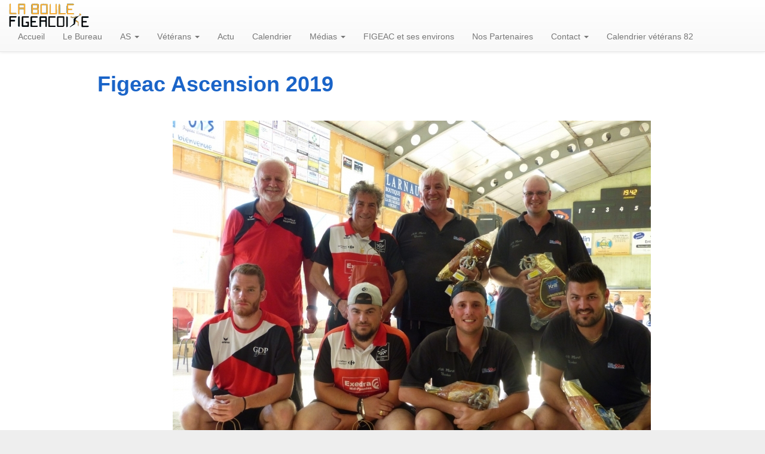

--- FILE ---
content_type: text/html; charset=UTF-8
request_url: http://boule-figeacoise.net/medias/figeac-ascension-2019/
body_size: 9873
content:
<!DOCTYPE html>
<html lang="fr">
    <head>
        <meta charset="UTF-8">
<meta http-equiv="X-UA-Compatible" content="IE=edge">
<meta name="viewport" content="width=device-width, initial-scale=1">

<title>La Boule Figeacoise &raquo; Figeac Ascension 2019</title>

<link rel="alternate" type="application/rss+xml" title="RSS 2.0" href="https://boule-figeacoise.net/feed/" />
<link rel="alternate" type="text/xml" title="RSS .92" href="https://boule-figeacoise.net/feed/rss/" />
<link rel="alternate" type="application/atom+xml" title="Atom 0.3" href="https://boule-figeacoise.net/feed/atom/" />
<link rel="profile" href="http://gmpg.org/xfn/11" />
<link rel="pingback" href="http://boule-figeacoise.net/xmlrpc.php" />

<meta name='robots' content='max-image-preview:large' />
<script type="text/javascript">
/* <![CDATA[ */
window._wpemojiSettings = {"baseUrl":"https:\/\/s.w.org\/images\/core\/emoji\/14.0.0\/72x72\/","ext":".png","svgUrl":"https:\/\/s.w.org\/images\/core\/emoji\/14.0.0\/svg\/","svgExt":".svg","source":{"concatemoji":"http:\/\/boule-figeacoise.net\/wp-includes\/js\/wp-emoji-release.min.js?ver=6.4.7"}};
/*! This file is auto-generated */
!function(i,n){var o,s,e;function c(e){try{var t={supportTests:e,timestamp:(new Date).valueOf()};sessionStorage.setItem(o,JSON.stringify(t))}catch(e){}}function p(e,t,n){e.clearRect(0,0,e.canvas.width,e.canvas.height),e.fillText(t,0,0);var t=new Uint32Array(e.getImageData(0,0,e.canvas.width,e.canvas.height).data),r=(e.clearRect(0,0,e.canvas.width,e.canvas.height),e.fillText(n,0,0),new Uint32Array(e.getImageData(0,0,e.canvas.width,e.canvas.height).data));return t.every(function(e,t){return e===r[t]})}function u(e,t,n){switch(t){case"flag":return n(e,"\ud83c\udff3\ufe0f\u200d\u26a7\ufe0f","\ud83c\udff3\ufe0f\u200b\u26a7\ufe0f")?!1:!n(e,"\ud83c\uddfa\ud83c\uddf3","\ud83c\uddfa\u200b\ud83c\uddf3")&&!n(e,"\ud83c\udff4\udb40\udc67\udb40\udc62\udb40\udc65\udb40\udc6e\udb40\udc67\udb40\udc7f","\ud83c\udff4\u200b\udb40\udc67\u200b\udb40\udc62\u200b\udb40\udc65\u200b\udb40\udc6e\u200b\udb40\udc67\u200b\udb40\udc7f");case"emoji":return!n(e,"\ud83e\udef1\ud83c\udffb\u200d\ud83e\udef2\ud83c\udfff","\ud83e\udef1\ud83c\udffb\u200b\ud83e\udef2\ud83c\udfff")}return!1}function f(e,t,n){var r="undefined"!=typeof WorkerGlobalScope&&self instanceof WorkerGlobalScope?new OffscreenCanvas(300,150):i.createElement("canvas"),a=r.getContext("2d",{willReadFrequently:!0}),o=(a.textBaseline="top",a.font="600 32px Arial",{});return e.forEach(function(e){o[e]=t(a,e,n)}),o}function t(e){var t=i.createElement("script");t.src=e,t.defer=!0,i.head.appendChild(t)}"undefined"!=typeof Promise&&(o="wpEmojiSettingsSupports",s=["flag","emoji"],n.supports={everything:!0,everythingExceptFlag:!0},e=new Promise(function(e){i.addEventListener("DOMContentLoaded",e,{once:!0})}),new Promise(function(t){var n=function(){try{var e=JSON.parse(sessionStorage.getItem(o));if("object"==typeof e&&"number"==typeof e.timestamp&&(new Date).valueOf()<e.timestamp+604800&&"object"==typeof e.supportTests)return e.supportTests}catch(e){}return null}();if(!n){if("undefined"!=typeof Worker&&"undefined"!=typeof OffscreenCanvas&&"undefined"!=typeof URL&&URL.createObjectURL&&"undefined"!=typeof Blob)try{var e="postMessage("+f.toString()+"("+[JSON.stringify(s),u.toString(),p.toString()].join(",")+"));",r=new Blob([e],{type:"text/javascript"}),a=new Worker(URL.createObjectURL(r),{name:"wpTestEmojiSupports"});return void(a.onmessage=function(e){c(n=e.data),a.terminate(),t(n)})}catch(e){}c(n=f(s,u,p))}t(n)}).then(function(e){for(var t in e)n.supports[t]=e[t],n.supports.everything=n.supports.everything&&n.supports[t],"flag"!==t&&(n.supports.everythingExceptFlag=n.supports.everythingExceptFlag&&n.supports[t]);n.supports.everythingExceptFlag=n.supports.everythingExceptFlag&&!n.supports.flag,n.DOMReady=!1,n.readyCallback=function(){n.DOMReady=!0}}).then(function(){return e}).then(function(){var e;n.supports.everything||(n.readyCallback(),(e=n.source||{}).concatemoji?t(e.concatemoji):e.wpemoji&&e.twemoji&&(t(e.twemoji),t(e.wpemoji)))}))}((window,document),window._wpemojiSettings);
/* ]]> */
</script>
<style id='wp-emoji-styles-inline-css' type='text/css'>

	img.wp-smiley, img.emoji {
		display: inline !important;
		border: none !important;
		box-shadow: none !important;
		height: 1em !important;
		width: 1em !important;
		margin: 0 0.07em !important;
		vertical-align: -0.1em !important;
		background: none !important;
		padding: 0 !important;
	}
</style>
<link rel='stylesheet' id='wp-block-library-css' href='http://boule-figeacoise.net/wp-includes/css/dist/block-library/style.min.css?ver=6.4.7' type='text/css' media='all' />
<style id='classic-theme-styles-inline-css' type='text/css'>
/*! This file is auto-generated */
.wp-block-button__link{color:#fff;background-color:#32373c;border-radius:9999px;box-shadow:none;text-decoration:none;padding:calc(.667em + 2px) calc(1.333em + 2px);font-size:1.125em}.wp-block-file__button{background:#32373c;color:#fff;text-decoration:none}
</style>
<style id='global-styles-inline-css' type='text/css'>
body{--wp--preset--color--black: #000000;--wp--preset--color--cyan-bluish-gray: #abb8c3;--wp--preset--color--white: #ffffff;--wp--preset--color--pale-pink: #f78da7;--wp--preset--color--vivid-red: #cf2e2e;--wp--preset--color--luminous-vivid-orange: #ff6900;--wp--preset--color--luminous-vivid-amber: #fcb900;--wp--preset--color--light-green-cyan: #7bdcb5;--wp--preset--color--vivid-green-cyan: #00d084;--wp--preset--color--pale-cyan-blue: #8ed1fc;--wp--preset--color--vivid-cyan-blue: #0693e3;--wp--preset--color--vivid-purple: #9b51e0;--wp--preset--gradient--vivid-cyan-blue-to-vivid-purple: linear-gradient(135deg,rgba(6,147,227,1) 0%,rgb(155,81,224) 100%);--wp--preset--gradient--light-green-cyan-to-vivid-green-cyan: linear-gradient(135deg,rgb(122,220,180) 0%,rgb(0,208,130) 100%);--wp--preset--gradient--luminous-vivid-amber-to-luminous-vivid-orange: linear-gradient(135deg,rgba(252,185,0,1) 0%,rgba(255,105,0,1) 100%);--wp--preset--gradient--luminous-vivid-orange-to-vivid-red: linear-gradient(135deg,rgba(255,105,0,1) 0%,rgb(207,46,46) 100%);--wp--preset--gradient--very-light-gray-to-cyan-bluish-gray: linear-gradient(135deg,rgb(238,238,238) 0%,rgb(169,184,195) 100%);--wp--preset--gradient--cool-to-warm-spectrum: linear-gradient(135deg,rgb(74,234,220) 0%,rgb(151,120,209) 20%,rgb(207,42,186) 40%,rgb(238,44,130) 60%,rgb(251,105,98) 80%,rgb(254,248,76) 100%);--wp--preset--gradient--blush-light-purple: linear-gradient(135deg,rgb(255,206,236) 0%,rgb(152,150,240) 100%);--wp--preset--gradient--blush-bordeaux: linear-gradient(135deg,rgb(254,205,165) 0%,rgb(254,45,45) 50%,rgb(107,0,62) 100%);--wp--preset--gradient--luminous-dusk: linear-gradient(135deg,rgb(255,203,112) 0%,rgb(199,81,192) 50%,rgb(65,88,208) 100%);--wp--preset--gradient--pale-ocean: linear-gradient(135deg,rgb(255,245,203) 0%,rgb(182,227,212) 50%,rgb(51,167,181) 100%);--wp--preset--gradient--electric-grass: linear-gradient(135deg,rgb(202,248,128) 0%,rgb(113,206,126) 100%);--wp--preset--gradient--midnight: linear-gradient(135deg,rgb(2,3,129) 0%,rgb(40,116,252) 100%);--wp--preset--font-size--small: 13px;--wp--preset--font-size--medium: 20px;--wp--preset--font-size--large: 36px;--wp--preset--font-size--x-large: 42px;--wp--preset--spacing--20: 0.44rem;--wp--preset--spacing--30: 0.67rem;--wp--preset--spacing--40: 1rem;--wp--preset--spacing--50: 1.5rem;--wp--preset--spacing--60: 2.25rem;--wp--preset--spacing--70: 3.38rem;--wp--preset--spacing--80: 5.06rem;--wp--preset--shadow--natural: 6px 6px 9px rgba(0, 0, 0, 0.2);--wp--preset--shadow--deep: 12px 12px 50px rgba(0, 0, 0, 0.4);--wp--preset--shadow--sharp: 6px 6px 0px rgba(0, 0, 0, 0.2);--wp--preset--shadow--outlined: 6px 6px 0px -3px rgba(255, 255, 255, 1), 6px 6px rgba(0, 0, 0, 1);--wp--preset--shadow--crisp: 6px 6px 0px rgba(0, 0, 0, 1);}:where(.is-layout-flex){gap: 0.5em;}:where(.is-layout-grid){gap: 0.5em;}body .is-layout-flow > .alignleft{float: left;margin-inline-start: 0;margin-inline-end: 2em;}body .is-layout-flow > .alignright{float: right;margin-inline-start: 2em;margin-inline-end: 0;}body .is-layout-flow > .aligncenter{margin-left: auto !important;margin-right: auto !important;}body .is-layout-constrained > .alignleft{float: left;margin-inline-start: 0;margin-inline-end: 2em;}body .is-layout-constrained > .alignright{float: right;margin-inline-start: 2em;margin-inline-end: 0;}body .is-layout-constrained > .aligncenter{margin-left: auto !important;margin-right: auto !important;}body .is-layout-constrained > :where(:not(.alignleft):not(.alignright):not(.alignfull)){max-width: var(--wp--style--global--content-size);margin-left: auto !important;margin-right: auto !important;}body .is-layout-constrained > .alignwide{max-width: var(--wp--style--global--wide-size);}body .is-layout-flex{display: flex;}body .is-layout-flex{flex-wrap: wrap;align-items: center;}body .is-layout-flex > *{margin: 0;}body .is-layout-grid{display: grid;}body .is-layout-grid > *{margin: 0;}:where(.wp-block-columns.is-layout-flex){gap: 2em;}:where(.wp-block-columns.is-layout-grid){gap: 2em;}:where(.wp-block-post-template.is-layout-flex){gap: 1.25em;}:where(.wp-block-post-template.is-layout-grid){gap: 1.25em;}.has-black-color{color: var(--wp--preset--color--black) !important;}.has-cyan-bluish-gray-color{color: var(--wp--preset--color--cyan-bluish-gray) !important;}.has-white-color{color: var(--wp--preset--color--white) !important;}.has-pale-pink-color{color: var(--wp--preset--color--pale-pink) !important;}.has-vivid-red-color{color: var(--wp--preset--color--vivid-red) !important;}.has-luminous-vivid-orange-color{color: var(--wp--preset--color--luminous-vivid-orange) !important;}.has-luminous-vivid-amber-color{color: var(--wp--preset--color--luminous-vivid-amber) !important;}.has-light-green-cyan-color{color: var(--wp--preset--color--light-green-cyan) !important;}.has-vivid-green-cyan-color{color: var(--wp--preset--color--vivid-green-cyan) !important;}.has-pale-cyan-blue-color{color: var(--wp--preset--color--pale-cyan-blue) !important;}.has-vivid-cyan-blue-color{color: var(--wp--preset--color--vivid-cyan-blue) !important;}.has-vivid-purple-color{color: var(--wp--preset--color--vivid-purple) !important;}.has-black-background-color{background-color: var(--wp--preset--color--black) !important;}.has-cyan-bluish-gray-background-color{background-color: var(--wp--preset--color--cyan-bluish-gray) !important;}.has-white-background-color{background-color: var(--wp--preset--color--white) !important;}.has-pale-pink-background-color{background-color: var(--wp--preset--color--pale-pink) !important;}.has-vivid-red-background-color{background-color: var(--wp--preset--color--vivid-red) !important;}.has-luminous-vivid-orange-background-color{background-color: var(--wp--preset--color--luminous-vivid-orange) !important;}.has-luminous-vivid-amber-background-color{background-color: var(--wp--preset--color--luminous-vivid-amber) !important;}.has-light-green-cyan-background-color{background-color: var(--wp--preset--color--light-green-cyan) !important;}.has-vivid-green-cyan-background-color{background-color: var(--wp--preset--color--vivid-green-cyan) !important;}.has-pale-cyan-blue-background-color{background-color: var(--wp--preset--color--pale-cyan-blue) !important;}.has-vivid-cyan-blue-background-color{background-color: var(--wp--preset--color--vivid-cyan-blue) !important;}.has-vivid-purple-background-color{background-color: var(--wp--preset--color--vivid-purple) !important;}.has-black-border-color{border-color: var(--wp--preset--color--black) !important;}.has-cyan-bluish-gray-border-color{border-color: var(--wp--preset--color--cyan-bluish-gray) !important;}.has-white-border-color{border-color: var(--wp--preset--color--white) !important;}.has-pale-pink-border-color{border-color: var(--wp--preset--color--pale-pink) !important;}.has-vivid-red-border-color{border-color: var(--wp--preset--color--vivid-red) !important;}.has-luminous-vivid-orange-border-color{border-color: var(--wp--preset--color--luminous-vivid-orange) !important;}.has-luminous-vivid-amber-border-color{border-color: var(--wp--preset--color--luminous-vivid-amber) !important;}.has-light-green-cyan-border-color{border-color: var(--wp--preset--color--light-green-cyan) !important;}.has-vivid-green-cyan-border-color{border-color: var(--wp--preset--color--vivid-green-cyan) !important;}.has-pale-cyan-blue-border-color{border-color: var(--wp--preset--color--pale-cyan-blue) !important;}.has-vivid-cyan-blue-border-color{border-color: var(--wp--preset--color--vivid-cyan-blue) !important;}.has-vivid-purple-border-color{border-color: var(--wp--preset--color--vivid-purple) !important;}.has-vivid-cyan-blue-to-vivid-purple-gradient-background{background: var(--wp--preset--gradient--vivid-cyan-blue-to-vivid-purple) !important;}.has-light-green-cyan-to-vivid-green-cyan-gradient-background{background: var(--wp--preset--gradient--light-green-cyan-to-vivid-green-cyan) !important;}.has-luminous-vivid-amber-to-luminous-vivid-orange-gradient-background{background: var(--wp--preset--gradient--luminous-vivid-amber-to-luminous-vivid-orange) !important;}.has-luminous-vivid-orange-to-vivid-red-gradient-background{background: var(--wp--preset--gradient--luminous-vivid-orange-to-vivid-red) !important;}.has-very-light-gray-to-cyan-bluish-gray-gradient-background{background: var(--wp--preset--gradient--very-light-gray-to-cyan-bluish-gray) !important;}.has-cool-to-warm-spectrum-gradient-background{background: var(--wp--preset--gradient--cool-to-warm-spectrum) !important;}.has-blush-light-purple-gradient-background{background: var(--wp--preset--gradient--blush-light-purple) !important;}.has-blush-bordeaux-gradient-background{background: var(--wp--preset--gradient--blush-bordeaux) !important;}.has-luminous-dusk-gradient-background{background: var(--wp--preset--gradient--luminous-dusk) !important;}.has-pale-ocean-gradient-background{background: var(--wp--preset--gradient--pale-ocean) !important;}.has-electric-grass-gradient-background{background: var(--wp--preset--gradient--electric-grass) !important;}.has-midnight-gradient-background{background: var(--wp--preset--gradient--midnight) !important;}.has-small-font-size{font-size: var(--wp--preset--font-size--small) !important;}.has-medium-font-size{font-size: var(--wp--preset--font-size--medium) !important;}.has-large-font-size{font-size: var(--wp--preset--font-size--large) !important;}.has-x-large-font-size{font-size: var(--wp--preset--font-size--x-large) !important;}
.wp-block-navigation a:where(:not(.wp-element-button)){color: inherit;}
:where(.wp-block-post-template.is-layout-flex){gap: 1.25em;}:where(.wp-block-post-template.is-layout-grid){gap: 1.25em;}
:where(.wp-block-columns.is-layout-flex){gap: 2em;}:where(.wp-block-columns.is-layout-grid){gap: 2em;}
.wp-block-pullquote{font-size: 1.5em;line-height: 1.6;}
</style>
<link rel='stylesheet' id='jquery.fancybox-css' href='https://boule-figeacoise.net/wp-content/plugins/fancy-box/jquery.fancybox.css?ver=1.2.6' type='text/css' media='all' />
<link rel='stylesheet' id='ngg_trigger_buttons-css' href='https://boule-figeacoise.net/wp-content/plugins/nextgen-gallery/static/GalleryDisplay/trigger_buttons.css?ver=4.0.3' type='text/css' media='all' />
<link rel='stylesheet' id='fontawesome_v4_shim_style-css' href='https://boule-figeacoise.net/wp-content/plugins/nextgen-gallery/static/FontAwesome/css/v4-shims.min.css?ver=6.4.7' type='text/css' media='all' />
<link rel='stylesheet' id='fontawesome-css' href='https://boule-figeacoise.net/wp-content/plugins/nextgen-gallery/static/FontAwesome/css/all.min.css?ver=6.4.7' type='text/css' media='all' />
<link rel='stylesheet' id='nextgen_pagination_style-css' href='https://boule-figeacoise.net/wp-content/plugins/nextgen-gallery/static/GalleryDisplay/pagination_style.css?ver=4.0.3' type='text/css' media='all' />
<link rel='stylesheet' id='nextgen_basic_thumbnails_style-css' href='https://boule-figeacoise.net/wp-content/plugins/nextgen-gallery/static/Thumbnails/nextgen_basic_thumbnails.css?ver=4.0.3' type='text/css' media='all' />
<link rel='stylesheet' id='bootstrap-min-css' href='http://boule-figeacoise.net/wp-content/themes/bf2/css/bootstrap.min.css?ver=6.4.7' type='text/css' media='all' />
<link rel='stylesheet' id='bootstrap-theme-min-css' href='http://boule-figeacoise.net/wp-content/themes/bf2/css/bootstrap-theme.min.css?ver=6.4.7' type='text/css' media='all' />
<link rel='stylesheet' id='jquery-ui-min-css' href='http://boule-figeacoise.net/wp-content/themes/bf2/css/jquery-ui.min.css?ver=6.4.7' type='text/css' media='all' />
<link rel='stylesheet' id='font-awesome-min-css' href='http://boule-figeacoise.net/wp-content/themes/bf2/css/font-awesome.min.css?ver=6.4.7' type='text/css' media='all' />
<link rel='stylesheet' id='msl-main-css' href='http://boule-figeacoise.net/wp-content/plugins/master-slider/public/assets/css/masterslider.main.css?ver=3.11.0' type='text/css' media='all' />
<link rel='stylesheet' id='msl-custom-css' href='http://boule-figeacoise.net/wp-content/uploads/master-slider/custom.css?ver=30.1' type='text/css' media='all' />
<script type="text/javascript" src="http://boule-figeacoise.net/wp-includes/js/jquery/jquery.min.js?ver=3.7.1" id="jquery-core-js"></script>
<script type="text/javascript" src="http://boule-figeacoise.net/wp-includes/js/jquery/jquery-migrate.min.js?ver=3.4.1" id="jquery-migrate-js"></script>
<script type="text/javascript" src="https://boule-figeacoise.net/wp-content/plugins/fancy-box/jquery.fancybox.js?ver=1.2.6" id="jquery.fancybox-js"></script>
<script type="text/javascript" src="https://boule-figeacoise.net/wp-content/plugins/fancy-box/jquery.easing.js?ver=1.3" id="jquery.easing-js"></script>
<script type="text/javascript" id="photocrati_ajax-js-extra">
/* <![CDATA[ */
var photocrati_ajax = {"url":"http:\/\/boule-figeacoise.net\/index.php?photocrati_ajax=1","rest_url":"https:\/\/boule-figeacoise.net\/wp-json\/","wp_home_url":"https:\/\/boule-figeacoise.net","wp_site_url":"http:\/\/boule-figeacoise.net","wp_root_url":"https:\/\/boule-figeacoise.net","wp_plugins_url":"http:\/\/boule-figeacoise.net\/wp-content\/plugins","wp_content_url":"http:\/\/boule-figeacoise.net\/wp-content","wp_includes_url":"http:\/\/boule-figeacoise.net\/wp-includes\/","ngg_param_slug":"nggallery","rest_nonce":"fcea11946d"};
/* ]]> */
</script>
<script type="text/javascript" src="https://boule-figeacoise.net/wp-content/plugins/nextgen-gallery/static/Legacy/ajax.min.js?ver=4.0.3" id="photocrati_ajax-js"></script>
<script type="text/javascript" src="https://boule-figeacoise.net/wp-content/plugins/nextgen-gallery/static/FontAwesome/js/v4-shims.min.js?ver=5.3.1" id="fontawesome_v4_shim-js"></script>
<script type="text/javascript" defer crossorigin="anonymous" data-auto-replace-svg="false" data-keep-original-source="false" data-search-pseudo-elements src="https://boule-figeacoise.net/wp-content/plugins/nextgen-gallery/static/FontAwesome/js/all.min.js?ver=5.3.1" id="fontawesome-js"></script>
<script type="text/javascript" src="https://boule-figeacoise.net/wp-content/plugins/nextgen-gallery/static/Thumbnails/nextgen_basic_thumbnails.js?ver=4.0.3" id="nextgen_basic_thumbnails_script-js"></script>
<script type="text/javascript" src="https://boule-figeacoise.net/wp-content/plugins/nextgen-gallery/static/Thumbnails/ajax_pagination.js?ver=4.0.3" id="nextgen-basic-thumbnails-ajax-pagination-js"></script>
<script type="text/javascript" src="http://boule-figeacoise.net/wp-content/themes/bf2/js/jquery-ui.min.js?ver=6.4.7" id="jquery-ui-min-js"></script>
<script type="text/javascript" src="http://boule-figeacoise.net/wp-content/themes/bf2/js/bootstrap.min.js?ver=6.4.7" id="bootstrap-min-js"></script>
<script type="text/javascript" src="http://boule-figeacoise.net/wp-content/themes/bf2/js/myScript.js?ver=6.4.7" id="myscript-js"></script>
<link rel="https://api.w.org/" href="https://boule-figeacoise.net/wp-json/" /><link rel="alternate" type="application/json" href="https://boule-figeacoise.net/wp-json/wp/v2/pages/22660" /><link rel="EditURI" type="application/rsd+xml" title="RSD" href="https://boule-figeacoise.net/xmlrpc.php?rsd" />
<meta name="generator" content="WordPress 6.4.7" />
<link rel="canonical" href="https://boule-figeacoise.net/medias/figeac-ascension-2019/" />
<link rel='shortlink' href='https://boule-figeacoise.net/?p=22660' />
<link rel="alternate" type="application/json+oembed" href="https://boule-figeacoise.net/wp-json/oembed/1.0/embed?url=https%3A%2F%2Fboule-figeacoise.net%2Fmedias%2Ffigeac-ascension-2019%2F" />
<link rel="alternate" type="text/xml+oembed" href="https://boule-figeacoise.net/wp-json/oembed/1.0/embed?url=https%3A%2F%2Fboule-figeacoise.net%2Fmedias%2Ffigeac-ascension-2019%2F&#038;format=xml" />
<script type="text/javascript">
  jQuery(document).ready(function($){
    var select = $('a[href$=".bmp"],a[href$=".gif"],a[href$=".jpg"],a[href$=".jpeg"],a[href$=".png"],a[href$=".BMP"],a[href$=".GIF"],a[href$=".JPG"],a[href$=".JPEG"],a[href$=".PNG"]');
    select.attr('rel', 'fancybox');
    select.fancybox();
  });
</script>
<script>var ms_grabbing_curosr = 'http://boule-figeacoise.net/wp-content/plugins/master-slider/public/assets/css/common/grabbing.cur', ms_grab_curosr = 'http://boule-figeacoise.net/wp-content/plugins/master-slider/public/assets/css/common/grab.cur';</script>
<meta name="generator" content="MasterSlider 3.11.0 - Responsive Touch Image Slider | avt.li/msf" />
<link rel='stylesheet' id='mystyle-css'  href='http://boule-figeacoise.net/wp-content/themes/bf2/css/myStyle.css' type='text/css' media='all' />
<!--[if lt IE 9]>
  <script src="js/hack-ie.min.js"></script>
<![endif]-->
    </head>
    <body>
        <nav class="navbar navbar-default navbar-fixed-top">
    <div class="container-fluid">
        <!-- Brand and toggle get grouped for better mobile display -->
        <div class="navbar-header">
            <button type="button" class="navbar-toggle collapsed" data-toggle="collapse" data-target="#primary-navbar" aria-expanded="false">
                <span class="sr-only">Toggle navigation</span>
                <span class="icon-bar"></span>
                <span class="icon-bar"></span>
                <span class="icon-bar"></span>
            </button>
            <a class="navbar-brand" href="https://boule-figeacoise.net">
                <img src="http://boule-figeacoise.net/wp-content/themes/bf2/images2/logo-boule-figeacoise" alt="logo La Boule Figeacoise">
            </a>
        </div>
        <div id="primary-navbar" class="collapse navbar-collapse"><ul id="menu-primary" class="nav navbar-nav"><li id="menu-item-11602" class="menu-item menu-item-type-post_type menu-item-object-page menu-item-home menu-item-11602"><a title="Accueil" href="https://boule-figeacoise.net/">Accueil</a></li>
<li id="menu-item-11420" class="menu-item menu-item-type-post_type menu-item-object-page menu-item-11420"><a title="Le Bureau" href="https://boule-figeacoise.net/le-bureau/">Le Bureau</a></li>
<li id="menu-item-11414" class="menu-item menu-item-type-post_type menu-item-object-page menu-item-has-children menu-item-11414 dropdown"><a title="AS" href="#" data-toggle="dropdown" class="dropdown-toggle" aria-haspopup="true">AS <span class="caret"></span></a>
<ul role="menu" class=" dropdown-menu">
	<li id="menu-item-11484" class="menu-item menu-item-type-post_type menu-item-object-page menu-item-11484"><a title="AS archives" href="https://boule-figeacoise.net/as/">AS archives</a></li>
	<li id="menu-item-11415" class="menu-item menu-item-type-post_type menu-item-object-page menu-item-11415"><a title="AS 1 –  2022 / 2023" href="https://boule-figeacoise.net/as/as1-2022-2023/">AS 1 –  2022 / 2023</a></li>
	<li id="menu-item-23552" class="menu-item menu-item-type-post_type menu-item-object-page menu-item-23552"><a title="AS Loisir 2022 / 2023" href="https://boule-figeacoise.net/as/as-loisir-2022-2023/">AS Loisir 2022 / 2023</a></li>
</ul>
</li>
<li id="menu-item-11427" class="menu-item menu-item-type-post_type menu-item-object-page menu-item-has-children menu-item-11427 dropdown"><a title="Vétérans" href="#" data-toggle="dropdown" class="dropdown-toggle" aria-haspopup="true">Vétérans <span class="caret"></span></a>
<ul role="menu" class=" dropdown-menu">
	<li id="menu-item-24274" class="menu-item menu-item-type-post_type menu-item-object-page menu-item-24274"><a title="Calendrier vétérans 82" href="https://boule-figeacoise.net/calendrier-veterans-82/">Calendrier vétérans 82</a></li>
	<li id="menu-item-14427" class="menu-item menu-item-type-post_type menu-item-object-page menu-item-14427"><a title="Archives Vétérans" href="https://boule-figeacoise.net/veterans-2/archives-veterans/">Archives Vétérans</a></li>
</ul>
</li>
<li id="menu-item-11417" class="menu-item menu-item-type-post_type menu-item-object-page menu-item-11417"><a title="Actu" href="https://boule-figeacoise.net/actu/">Actu</a></li>
<li id="menu-item-11482" class="menu-item menu-item-type-post_type menu-item-object-page menu-item-11482"><a title="Calendrier" href="https://boule-figeacoise.net/calendrier/">Calendrier</a></li>
<li id="menu-item-11421" class="menu-item menu-item-type-post_type menu-item-object-page current-page-ancestor menu-item-has-children menu-item-11421 dropdown"><a title="Médias" href="#" data-toggle="dropdown" class="dropdown-toggle" aria-haspopup="true">Médias <span class="caret"></span></a>
<ul role="menu" class=" dropdown-menu">
	<li id="menu-item-11434" class="menu-item menu-item-type-custom menu-item-object-custom menu-item-11434"><a title="Galeries souvenirs" href="https://boule-figeacoise.net/medias/">Galeries souvenirs</a></li>
	<li id="menu-item-11423" class="menu-item menu-item-type-post_type menu-item-object-page menu-item-11423"><a title="Videos" href="https://boule-figeacoise.net/medias/videos/">Videos</a></li>
</ul>
</li>
<li id="menu-item-11430" class="menu-item menu-item-type-post_type menu-item-object-page menu-item-11430"><a title="FIGEAC et ses environs" href="https://boule-figeacoise.net/patrimoine-du-quercy/">FIGEAC et ses environs</a></li>
<li id="menu-item-11429" class="menu-item menu-item-type-post_type menu-item-object-page menu-item-11429"><a title="Nos Partenaires" href="https://boule-figeacoise.net/nos-partenaires/">Nos Partenaires</a></li>
<li id="menu-item-11433" class="menu-item menu-item-type-post_type menu-item-object-page menu-item-has-children menu-item-11433 dropdown"><a title="Contact" href="#" data-toggle="dropdown" class="dropdown-toggle" aria-haspopup="true">Contact <span class="caret"></span></a>
<ul role="menu" class=" dropdown-menu">
	<li id="menu-item-11483" class="menu-item menu-item-type-post_type menu-item-object-page menu-item-11483"><a title="Contact" href="https://boule-figeacoise.net/contact/">Contact</a></li>
	<li id="menu-item-11432" class="menu-item menu-item-type-post_type menu-item-object-page menu-item-11432"><a title="Liens" href="https://boule-figeacoise.net/liens-boulistes/">Liens</a></li>
</ul>
</li>
<li id="menu-item-24389" class="menu-item menu-item-type-post_type menu-item-object-page menu-item-24389"><a title="Calendrier vétérans 82" href="https://boule-figeacoise.net/calendrier-veterans-82/">Calendrier vétérans 82</a></li>
</ul></div>    </div><!-- /.container-fluid -->
</nav>

        <section id='page' class='oneSection'>
    <div class="container-fluid col-md-offset-1 ">
        <div class="row marginBottom20">
            <div class="col-md-12">
                            </div>
        </div>
        <div class="row">
            <div class="col-md-12">
                <h1>Figeac Ascension 2019</h1><!-- default-view.php -->
<div
	class="ngg-galleryoverview default-view
		"
	id="ngg-gallery-15b4394f2d4a2becc70c9c152c03a4ce-1">

		<!-- Thumbnails -->
				<div id="ngg-image-0" class="ngg-gallery-thumbnail-box
											"
			>
						<div class="ngg-gallery-thumbnail">
			<a href="http://boule-figeacoise.net/figeac-ascension-2019/90-Ans-026-Copier.JPG"
				title=""
				data-src="http://boule-figeacoise.net/figeac-ascension-2019/90-Ans-026-Copier.JPG"
				data-thumbnail="http://boule-figeacoise.net/figeac-ascension-2019/thumbs/thumbs_90-Ans-026-Copier.JPG"
				data-image-id="6044"
				data-title="90-Ans-026-Copier"
				data-description=""
				data-image-slug="90-ans-026-copier-1"
				>
				<img
					title="90-Ans-026-Copier"
					alt="90-Ans-026-Copier"
					src="http://boule-figeacoise.net/figeac-ascension-2019/thumbs/thumbs_90-Ans-026-Copier.JPG"
					width="800"
					height="600"
					style="max-width:100%;"
				/>
			</a>
		</div>
							</div>
			
				<div id="ngg-image-1" class="ngg-gallery-thumbnail-box
											"
			>
						<div class="ngg-gallery-thumbnail">
			<a href="http://boule-figeacoise.net/figeac-ascension-2019/90-Ans-028-Copier.JPG"
				title=""
				data-src="http://boule-figeacoise.net/figeac-ascension-2019/90-Ans-028-Copier.JPG"
				data-thumbnail="http://boule-figeacoise.net/figeac-ascension-2019/thumbs/thumbs_90-Ans-028-Copier.JPG"
				data-image-id="6045"
				data-title="90-Ans-028-Copier"
				data-description=""
				data-image-slug="90-ans-028-copier"
				>
				<img
					title="90-Ans-028-Copier"
					alt="90-Ans-028-Copier"
					src="http://boule-figeacoise.net/figeac-ascension-2019/thumbs/thumbs_90-Ans-028-Copier.JPG"
					width="800"
					height="600"
					style="max-width:100%;"
				/>
			</a>
		</div>
							</div>
			
				<div id="ngg-image-2" class="ngg-gallery-thumbnail-box
											"
			>
						<div class="ngg-gallery-thumbnail">
			<a href="http://boule-figeacoise.net/figeac-ascension-2019/90-Ans-030-Copier.JPG"
				title=""
				data-src="http://boule-figeacoise.net/figeac-ascension-2019/90-Ans-030-Copier.JPG"
				data-thumbnail="http://boule-figeacoise.net/figeac-ascension-2019/thumbs/thumbs_90-Ans-030-Copier.JPG"
				data-image-id="6046"
				data-title="90-Ans-030-Copier"
				data-description=""
				data-image-slug="90-ans-030-copier"
				>
				<img
					title="90-Ans-030-Copier"
					alt="90-Ans-030-Copier"
					src="http://boule-figeacoise.net/figeac-ascension-2019/thumbs/thumbs_90-Ans-030-Copier.JPG"
					width="800"
					height="600"
					style="max-width:100%;"
				/>
			</a>
		</div>
							</div>
			
				<div id="ngg-image-3" class="ngg-gallery-thumbnail-box
											"
			>
						<div class="ngg-gallery-thumbnail">
			<a href="http://boule-figeacoise.net/figeac-ascension-2019/90-Ans-033-Copier.JPG"
				title=""
				data-src="http://boule-figeacoise.net/figeac-ascension-2019/90-Ans-033-Copier.JPG"
				data-thumbnail="http://boule-figeacoise.net/figeac-ascension-2019/thumbs/thumbs_90-Ans-033-Copier.JPG"
				data-image-id="6047"
				data-title="90-Ans-033-Copier"
				data-description=""
				data-image-slug="90-ans-033-copier"
				>
				<img
					title="90-Ans-033-Copier"
					alt="90-Ans-033-Copier"
					src="http://boule-figeacoise.net/figeac-ascension-2019/thumbs/thumbs_90-Ans-033-Copier.JPG"
					width="800"
					height="600"
					style="max-width:100%;"
				/>
			</a>
		</div>
							</div>
			
				<div id="ngg-image-4" class="ngg-gallery-thumbnail-box
											"
			>
						<div class="ngg-gallery-thumbnail">
			<a href="http://boule-figeacoise.net/figeac-ascension-2019/90-Ans-021-Copier.JPG"
				title=""
				data-src="http://boule-figeacoise.net/figeac-ascension-2019/90-Ans-021-Copier.JPG"
				data-thumbnail="http://boule-figeacoise.net/figeac-ascension-2019/thumbs/thumbs_90-Ans-021-Copier.JPG"
				data-image-id="6048"
				data-title="90-Ans-021-Copier"
				data-description=""
				data-image-slug="90-ans-021-copier-1"
				>
				<img
					title="90-Ans-021-Copier"
					alt="90-Ans-021-Copier"
					src="http://boule-figeacoise.net/figeac-ascension-2019/thumbs/thumbs_90-Ans-021-Copier.JPG"
					width="800"
					height="600"
					style="max-width:100%;"
				/>
			</a>
		</div>
							</div>
			
				<div id="ngg-image-5" class="ngg-gallery-thumbnail-box
											"
			>
						<div class="ngg-gallery-thumbnail">
			<a href="http://boule-figeacoise.net/figeac-ascension-2019/90-Ans-022-Copier.JPG"
				title=""
				data-src="http://boule-figeacoise.net/figeac-ascension-2019/90-Ans-022-Copier.JPG"
				data-thumbnail="http://boule-figeacoise.net/figeac-ascension-2019/thumbs/thumbs_90-Ans-022-Copier.JPG"
				data-image-id="6049"
				data-title="90-Ans-022-Copier"
				data-description=""
				data-image-slug="90-ans-022-copier"
				>
				<img
					title="90-Ans-022-Copier"
					alt="90-Ans-022-Copier"
					src="http://boule-figeacoise.net/figeac-ascension-2019/thumbs/thumbs_90-Ans-022-Copier.JPG"
					width="800"
					height="600"
					style="max-width:100%;"
				/>
			</a>
		</div>
							</div>
			
				<div id="ngg-image-6" class="ngg-gallery-thumbnail-box
											"
			>
						<div class="ngg-gallery-thumbnail">
			<a href="http://boule-figeacoise.net/figeac-ascension-2019/90-Ans-023-Copier.JPG"
				title=""
				data-src="http://boule-figeacoise.net/figeac-ascension-2019/90-Ans-023-Copier.JPG"
				data-thumbnail="http://boule-figeacoise.net/figeac-ascension-2019/thumbs/thumbs_90-Ans-023-Copier.JPG"
				data-image-id="6050"
				data-title="90-Ans-023-Copier"
				data-description=""
				data-image-slug="90-ans-023-copier-1"
				>
				<img
					title="90-Ans-023-Copier"
					alt="90-Ans-023-Copier"
					src="http://boule-figeacoise.net/figeac-ascension-2019/thumbs/thumbs_90-Ans-023-Copier.JPG"
					width="800"
					height="600"
					style="max-width:100%;"
				/>
			</a>
		</div>
							</div>
			
				<div id="ngg-image-7" class="ngg-gallery-thumbnail-box
											"
			>
						<div class="ngg-gallery-thumbnail">
			<a href="http://boule-figeacoise.net/figeac-ascension-2019/90-Ans-024-Copier.JPG"
				title=""
				data-src="http://boule-figeacoise.net/figeac-ascension-2019/90-Ans-024-Copier.JPG"
				data-thumbnail="http://boule-figeacoise.net/figeac-ascension-2019/thumbs/thumbs_90-Ans-024-Copier.JPG"
				data-image-id="6051"
				data-title="90-Ans-024-Copier"
				data-description=""
				data-image-slug="90-ans-024-copier-1"
				>
				<img
					title="90-Ans-024-Copier"
					alt="90-Ans-024-Copier"
					src="http://boule-figeacoise.net/figeac-ascension-2019/thumbs/thumbs_90-Ans-024-Copier.JPG"
					width="450"
					height="600"
					style="max-width:100%;"
				/>
			</a>
		</div>
							</div>
			
				<div id="ngg-image-8" class="ngg-gallery-thumbnail-box
											"
			>
						<div class="ngg-gallery-thumbnail">
			<a href="http://boule-figeacoise.net/figeac-ascension-2019/90-Ans-025-Copier.JPG"
				title=""
				data-src="http://boule-figeacoise.net/figeac-ascension-2019/90-Ans-025-Copier.JPG"
				data-thumbnail="http://boule-figeacoise.net/figeac-ascension-2019/thumbs/thumbs_90-Ans-025-Copier.JPG"
				data-image-id="6052"
				data-title="90-Ans-025-Copier"
				data-description=""
				data-image-slug="90-ans-025-copier-1"
				>
				<img
					title="90-Ans-025-Copier"
					alt="90-Ans-025-Copier"
					src="http://boule-figeacoise.net/figeac-ascension-2019/thumbs/thumbs_90-Ans-025-Copier.JPG"
					width="800"
					height="600"
					style="max-width:100%;"
				/>
			</a>
		</div>
							</div>
			
				<div id="ngg-image-9" class="ngg-gallery-thumbnail-box
											"
			>
						<div class="ngg-gallery-thumbnail">
			<a href="http://boule-figeacoise.net/figeac-ascension-2019/90-Ans-005-Copier.JPG"
				title=""
				data-src="http://boule-figeacoise.net/figeac-ascension-2019/90-Ans-005-Copier.JPG"
				data-thumbnail="http://boule-figeacoise.net/figeac-ascension-2019/thumbs/thumbs_90-Ans-005-Copier.JPG"
				data-image-id="6053"
				data-title="90-Ans-005-Copier"
				data-description=""
				data-image-slug="90-ans-005-copier"
				>
				<img
					title="90-Ans-005-Copier"
					alt="90-Ans-005-Copier"
					src="http://boule-figeacoise.net/figeac-ascension-2019/thumbs/thumbs_90-Ans-005-Copier.JPG"
					width="800"
					height="600"
					style="max-width:100%;"
				/>
			</a>
		</div>
							</div>
			
				<div id="ngg-image-10" class="ngg-gallery-thumbnail-box
											"
			>
						<div class="ngg-gallery-thumbnail">
			<a href="http://boule-figeacoise.net/figeac-ascension-2019/90-Ans-009-Copier.JPG"
				title=""
				data-src="http://boule-figeacoise.net/figeac-ascension-2019/90-Ans-009-Copier.JPG"
				data-thumbnail="http://boule-figeacoise.net/figeac-ascension-2019/thumbs/thumbs_90-Ans-009-Copier.JPG"
				data-image-id="6054"
				data-title="90-Ans-009-Copier"
				data-description=""
				data-image-slug="90-ans-009-copier-1"
				>
				<img
					title="90-Ans-009-Copier"
					alt="90-Ans-009-Copier"
					src="http://boule-figeacoise.net/figeac-ascension-2019/thumbs/thumbs_90-Ans-009-Copier.JPG"
					width="800"
					height="600"
					style="max-width:100%;"
				/>
			</a>
		</div>
							</div>
			
				<div id="ngg-image-11" class="ngg-gallery-thumbnail-box
											"
			>
						<div class="ngg-gallery-thumbnail">
			<a href="http://boule-figeacoise.net/figeac-ascension-2019/90-Ans-010-Copier.JPG"
				title=""
				data-src="http://boule-figeacoise.net/figeac-ascension-2019/90-Ans-010-Copier.JPG"
				data-thumbnail="http://boule-figeacoise.net/figeac-ascension-2019/thumbs/thumbs_90-Ans-010-Copier.JPG"
				data-image-id="6055"
				data-title="90-Ans-010-Copier"
				data-description=""
				data-image-slug="90-ans-010-copier-1"
				>
				<img
					title="90-Ans-010-Copier"
					alt="90-Ans-010-Copier"
					src="http://boule-figeacoise.net/figeac-ascension-2019/thumbs/thumbs_90-Ans-010-Copier.JPG"
					width="800"
					height="600"
					style="max-width:100%;"
				/>
			</a>
		</div>
							</div>
			
				<div id="ngg-image-12" class="ngg-gallery-thumbnail-box
											"
			>
						<div class="ngg-gallery-thumbnail">
			<a href="http://boule-figeacoise.net/figeac-ascension-2019/90-Ans-016-Copier.JPG"
				title=""
				data-src="http://boule-figeacoise.net/figeac-ascension-2019/90-Ans-016-Copier.JPG"
				data-thumbnail="http://boule-figeacoise.net/figeac-ascension-2019/thumbs/thumbs_90-Ans-016-Copier.JPG"
				data-image-id="6056"
				data-title="90-Ans-016-Copier"
				data-description=""
				data-image-slug="90-ans-016-copier-1"
				>
				<img
					title="90-Ans-016-Copier"
					alt="90-Ans-016-Copier"
					src="http://boule-figeacoise.net/figeac-ascension-2019/thumbs/thumbs_90-Ans-016-Copier.JPG"
					width="800"
					height="600"
					style="max-width:100%;"
				/>
			</a>
		</div>
							</div>
			
				<div id="ngg-image-13" class="ngg-gallery-thumbnail-box
											"
			>
						<div class="ngg-gallery-thumbnail">
			<a href="http://boule-figeacoise.net/figeac-ascension-2019/90-Ans-004-Copier.JPG"
				title=""
				data-src="http://boule-figeacoise.net/figeac-ascension-2019/90-Ans-004-Copier.JPG"
				data-thumbnail="http://boule-figeacoise.net/figeac-ascension-2019/thumbs/thumbs_90-Ans-004-Copier.JPG"
				data-image-id="6057"
				data-title="90-Ans-004-Copier"
				data-description=""
				data-image-slug="90-ans-004-copier"
				>
				<img
					title="90-Ans-004-Copier"
					alt="90-Ans-004-Copier"
					src="http://boule-figeacoise.net/figeac-ascension-2019/thumbs/thumbs_90-Ans-004-Copier.JPG"
					width="800"
					height="600"
					style="max-width:100%;"
				/>
			</a>
		</div>
							</div>
			
				<div id="ngg-image-14" class="ngg-gallery-thumbnail-box
											"
			>
						<div class="ngg-gallery-thumbnail">
			<a href="http://boule-figeacoise.net/figeac-ascension-2019/Asencion-2019-234-Copier.JPG"
				title=""
				data-src="http://boule-figeacoise.net/figeac-ascension-2019/Asencion-2019-234-Copier.JPG"
				data-thumbnail="http://boule-figeacoise.net/figeac-ascension-2019/thumbs/thumbs_Asencion-2019-234-Copier.JPG"
				data-image-id="6058"
				data-title="Asencion-2019-234-Copier"
				data-description=""
				data-image-slug="asencion-2019-234-copier"
				>
				<img
					title="Asencion-2019-234-Copier"
					alt="Asencion-2019-234-Copier"
					src="http://boule-figeacoise.net/figeac-ascension-2019/thumbs/thumbs_Asencion-2019-234-Copier.JPG"
					width="800"
					height="531"
					style="max-width:100%;"
				/>
			</a>
		</div>
							</div>
			
				<div id="ngg-image-15" class="ngg-gallery-thumbnail-box
											"
			>
						<div class="ngg-gallery-thumbnail">
			<a href="http://boule-figeacoise.net/figeac-ascension-2019/Asencion-2019-250-Copier.JPG"
				title=""
				data-src="http://boule-figeacoise.net/figeac-ascension-2019/Asencion-2019-250-Copier.JPG"
				data-thumbnail="http://boule-figeacoise.net/figeac-ascension-2019/thumbs/thumbs_Asencion-2019-250-Copier.JPG"
				data-image-id="6059"
				data-title="Asencion-2019-250-Copier"
				data-description=""
				data-image-slug="asencion-2019-250-copier"
				>
				<img
					title="Asencion-2019-250-Copier"
					alt="Asencion-2019-250-Copier"
					src="http://boule-figeacoise.net/figeac-ascension-2019/thumbs/thumbs_Asencion-2019-250-Copier.JPG"
					width="800"
					height="531"
					style="max-width:100%;"
				/>
			</a>
		</div>
							</div>
			
				<div id="ngg-image-16" class="ngg-gallery-thumbnail-box
											"
			>
						<div class="ngg-gallery-thumbnail">
			<a href="http://boule-figeacoise.net/figeac-ascension-2019/Asencion-2019-253-Copier.JPG"
				title=""
				data-src="http://boule-figeacoise.net/figeac-ascension-2019/Asencion-2019-253-Copier.JPG"
				data-thumbnail="http://boule-figeacoise.net/figeac-ascension-2019/thumbs/thumbs_Asencion-2019-253-Copier.JPG"
				data-image-id="6060"
				data-title="Asencion-2019-253-Copier"
				data-description=""
				data-image-slug="asencion-2019-253-copier"
				>
				<img
					title="Asencion-2019-253-Copier"
					alt="Asencion-2019-253-Copier"
					src="http://boule-figeacoise.net/figeac-ascension-2019/thumbs/thumbs_Asencion-2019-253-Copier.JPG"
					width="800"
					height="531"
					style="max-width:100%;"
				/>
			</a>
		</div>
							</div>
			
				<div id="ngg-image-17" class="ngg-gallery-thumbnail-box
											"
			>
						<div class="ngg-gallery-thumbnail">
			<a href="http://boule-figeacoise.net/figeac-ascension-2019/Asencion-2019-215-Copier.JPG"
				title=""
				data-src="http://boule-figeacoise.net/figeac-ascension-2019/Asencion-2019-215-Copier.JPG"
				data-thumbnail="http://boule-figeacoise.net/figeac-ascension-2019/thumbs/thumbs_Asencion-2019-215-Copier.JPG"
				data-image-id="6061"
				data-title="Asencion-2019-215-Copier"
				data-description=""
				data-image-slug="asencion-2019-215-copier"
				>
				<img
					title="Asencion-2019-215-Copier"
					alt="Asencion-2019-215-Copier"
					src="http://boule-figeacoise.net/figeac-ascension-2019/thumbs/thumbs_Asencion-2019-215-Copier.JPG"
					width="800"
					height="531"
					style="max-width:100%;"
				/>
			</a>
		</div>
							</div>
			
				<div id="ngg-image-18" class="ngg-gallery-thumbnail-box
											"
			>
						<div class="ngg-gallery-thumbnail">
			<a href="http://boule-figeacoise.net/figeac-ascension-2019/Asencion-2019-220-Copier.JPG"
				title=""
				data-src="http://boule-figeacoise.net/figeac-ascension-2019/Asencion-2019-220-Copier.JPG"
				data-thumbnail="http://boule-figeacoise.net/figeac-ascension-2019/thumbs/thumbs_Asencion-2019-220-Copier.JPG"
				data-image-id="6062"
				data-title="Asencion-2019-220-Copier"
				data-description=""
				data-image-slug="asencion-2019-220-copier"
				>
				<img
					title="Asencion-2019-220-Copier"
					alt="Asencion-2019-220-Copier"
					src="http://boule-figeacoise.net/figeac-ascension-2019/thumbs/thumbs_Asencion-2019-220-Copier.JPG"
					width="800"
					height="531"
					style="max-width:100%;"
				/>
			</a>
		</div>
							</div>
			
				<div id="ngg-image-19" class="ngg-gallery-thumbnail-box
											"
			>
						<div class="ngg-gallery-thumbnail">
			<a href="http://boule-figeacoise.net/figeac-ascension-2019/Asencion-2019-231-Copier.JPG"
				title=""
				data-src="http://boule-figeacoise.net/figeac-ascension-2019/Asencion-2019-231-Copier.JPG"
				data-thumbnail="http://boule-figeacoise.net/figeac-ascension-2019/thumbs/thumbs_Asencion-2019-231-Copier.JPG"
				data-image-id="6063"
				data-title="Asencion-2019-231-Copier"
				data-description=""
				data-image-slug="asencion-2019-231-copier"
				>
				<img
					title="Asencion-2019-231-Copier"
					alt="Asencion-2019-231-Copier"
					src="http://boule-figeacoise.net/figeac-ascension-2019/thumbs/thumbs_Asencion-2019-231-Copier.JPG"
					width="800"
					height="531"
					style="max-width:100%;"
				/>
			</a>
		</div>
							</div>
			
				<div id="ngg-image-20" class="ngg-gallery-thumbnail-box
											"
			>
						<div class="ngg-gallery-thumbnail">
			<a href="http://boule-figeacoise.net/figeac-ascension-2019/Asencion-2019-232-Copier.JPG"
				title=""
				data-src="http://boule-figeacoise.net/figeac-ascension-2019/Asencion-2019-232-Copier.JPG"
				data-thumbnail="http://boule-figeacoise.net/figeac-ascension-2019/thumbs/thumbs_Asencion-2019-232-Copier.JPG"
				data-image-id="6064"
				data-title="Asencion-2019-232-Copier"
				data-description=""
				data-image-slug="asencion-2019-232-copier"
				>
				<img
					title="Asencion-2019-232-Copier"
					alt="Asencion-2019-232-Copier"
					src="http://boule-figeacoise.net/figeac-ascension-2019/thumbs/thumbs_Asencion-2019-232-Copier.JPG"
					width="800"
					height="531"
					style="max-width:100%;"
				/>
			</a>
		</div>
							</div>
			
				<div id="ngg-image-21" class="ngg-gallery-thumbnail-box
											"
			>
						<div class="ngg-gallery-thumbnail">
			<a href="http://boule-figeacoise.net/figeac-ascension-2019/Asencion-2019-243-Copier.JPG"
				title=""
				data-src="http://boule-figeacoise.net/figeac-ascension-2019/Asencion-2019-243-Copier.JPG"
				data-thumbnail="http://boule-figeacoise.net/figeac-ascension-2019/thumbs/thumbs_Asencion-2019-243-Copier.JPG"
				data-image-id="6065"
				data-title="Asencion-2019-243-Copier"
				data-description=""
				data-image-slug="asencion-2019-243-copier"
				>
				<img
					title="Asencion-2019-243-Copier"
					alt="Asencion-2019-243-Copier"
					src="http://boule-figeacoise.net/figeac-ascension-2019/thumbs/thumbs_Asencion-2019-243-Copier.JPG"
					width="800"
					height="531"
					style="max-width:100%;"
				/>
			</a>
		</div>
							</div>
			
				<div id="ngg-image-22" class="ngg-gallery-thumbnail-box
											"
			>
						<div class="ngg-gallery-thumbnail">
			<a href="http://boule-figeacoise.net/figeac-ascension-2019/Asencion-2019-199-Copier.JPG"
				title=""
				data-src="http://boule-figeacoise.net/figeac-ascension-2019/Asencion-2019-199-Copier.JPG"
				data-thumbnail="http://boule-figeacoise.net/figeac-ascension-2019/thumbs/thumbs_Asencion-2019-199-Copier.JPG"
				data-image-id="6066"
				data-title="Asencion-2019-199-Copier"
				data-description=""
				data-image-slug="asencion-2019-199-copier"
				>
				<img
					title="Asencion-2019-199-Copier"
					alt="Asencion-2019-199-Copier"
					src="http://boule-figeacoise.net/figeac-ascension-2019/thumbs/thumbs_Asencion-2019-199-Copier.JPG"
					width="800"
					height="531"
					style="max-width:100%;"
				/>
			</a>
		</div>
							</div>
			
				<div id="ngg-image-23" class="ngg-gallery-thumbnail-box
											"
			>
						<div class="ngg-gallery-thumbnail">
			<a href="http://boule-figeacoise.net/figeac-ascension-2019/Asencion-2019-201-Copier.JPG"
				title=""
				data-src="http://boule-figeacoise.net/figeac-ascension-2019/Asencion-2019-201-Copier.JPG"
				data-thumbnail="http://boule-figeacoise.net/figeac-ascension-2019/thumbs/thumbs_Asencion-2019-201-Copier.JPG"
				data-image-id="6067"
				data-title="Asencion-2019-201-Copier"
				data-description=""
				data-image-slug="asencion-2019-201-copier"
				>
				<img
					title="Asencion-2019-201-Copier"
					alt="Asencion-2019-201-Copier"
					src="http://boule-figeacoise.net/figeac-ascension-2019/thumbs/thumbs_Asencion-2019-201-Copier.JPG"
					width="800"
					height="531"
					style="max-width:100%;"
				/>
			</a>
		</div>
							</div>
			
	
	<br style="clear: both" />

	
		<!-- Pagination -->
		<div class='ngg-navigation'><span class='current'>1</span>
<a class='page-numbers' data-pageid='2' href='https://boule-figeacoise.net/medias/figeac-ascension-2019/nggallery/page/2'>2</a>
<a class='prev' href='https://boule-figeacoise.net/medias/figeac-ascension-2019/nggallery/page/2' data-pageid=2>&#9658;</a></div>	</div>

            </div>
        </div>
            </div>
</section>

        <section id='preFooter' class=''>
    <div class="container-fluid col-md-offset-1 ">
        <div class="row">
            <div class="col-md-4 footerContaint">
                <h4>Boulodrome Jean Pramil</h4>
                <p>Plaine de Londieu, Avenue Georges Pompidou - 46100 FIGEAC</p>
            </div>
            <div class="col-md-4 footerContaint">

            </div>
            <div class="col-md-4 footerContaint">
            </div>
        </div>
    </div>
</section>
<section id='footer' class=''>
    <div class="container-fluid col-md-offset-1 ">
        <div class="row">
            <div class="col-md-offset-8 col-md-4 text-right">
                Copyright © La Boule Figeacoise &bull;
                <a href="https://neodsi.fr" title="neodsi developpeur web freelance symfony2" target="_blank">
                    Conception neoDSI
                </a> &bull;
                <a href="https://boule-figeacoise.net/mentions-legales.htm" title="mentions l&eacute;gales du site La Boule Figeacoise">
                    Mentions l&eacute;gales
                </a> &bull;
                <a href="/wp-admin">Admin</a>
            </div>
        </div>
    </div>
</section>

<span id="top-link-block" class="hidden">
    <a href="#top" class="well well-sm"  onclick="$('html,body').animate({scrollTop: 0}, 'slow');
            return false;">
        <i class="glyphicon glyphicon-chevron-up"></i>
    </a>
</span><!-- /top-link-block -->

<script type="text/javascript" id="ngg_common-js-extra">
/* <![CDATA[ */

var galleries = {};
galleries.gallery_15b4394f2d4a2becc70c9c152c03a4ce = {"__defaults_set":null,"ID":"15b4394f2d4a2becc70c9c152c03a4ce","album_ids":[],"container_ids":["468"],"display":"","display_settings":{"display_view":"default-view.php","images_per_page":"24","number_of_columns":0,"thumbnail_width":"","thumbnail_height":"","show_all_in_lightbox":0,"ajax_pagination":1,"use_imagebrowser_effect":0,"template":"","display_no_images_error":1,"disable_pagination":0,"show_slideshow_link":0,"slideshow_link_text":"View Slideshow","override_thumbnail_settings":0,"thumbnail_quality":"100","thumbnail_crop":1,"thumbnail_watermark":0,"ngg_triggers_display":"never","use_lightbox_effect":true},"display_type":"photocrati-nextgen_basic_thumbnails","effect_code":null,"entity_ids":[],"excluded_container_ids":[],"exclusions":[],"gallery_ids":null,"id":"15b4394f2d4a2becc70c9c152c03a4ce","ids":null,"image_ids":[],"images_list_count":null,"inner_content":null,"is_album_gallery":null,"maximum_entity_count":500,"order_by":"sortorder","order_direction":"ASC","returns":"included","skip_excluding_globally_excluded_images":null,"slug":null,"sortorder":[],"source":"galleries","src":"","tag_ids":[],"tagcloud":false,"transient_id":null};
galleries.gallery_15b4394f2d4a2becc70c9c152c03a4ce.wordpress_page_root = "https:\/\/boule-figeacoise.net\/medias\/figeac-ascension-2019\/";
var nextgen_lightbox_settings = {"static_path":"http:\/\/boule-figeacoise.net\/wp-content\/plugins\/nextgen-gallery\/static\/Lightbox\/{placeholder}","context":"nextgen_images"};
/* ]]> */
</script>
<script type="text/javascript" src="https://boule-figeacoise.net/wp-content/plugins/nextgen-gallery/static/GalleryDisplay/common.js?ver=4.0.3" id="ngg_common-js"></script>
<script type="text/javascript" id="ngg_common-js-after">
/* <![CDATA[ */
            var nggLastTimeoutVal = 1000;

            var nggRetryFailedImage = function(img) {
                setTimeout(function(){
                    img.src = img.src;
                }, nggLastTimeoutVal);

                nggLastTimeoutVal += 500;
            }
/* ]]> */
</script>
<script type="text/javascript" src="https://boule-figeacoise.net/wp-content/plugins/nextgen-gallery/static/Lightbox/lightbox_context.js?ver=4.0.3" id="ngg_lightbox_context-js"></script>
    </body>
</html>

--- FILE ---
content_type: text/css
request_url: http://boule-figeacoise.net/wp-content/themes/bf2/css/myStyle.css
body_size: 4237
content:
/*
.ui-slider.ui-slider-horizontal.ui-widget.ui-widget-content.ui-corner-all {
    margin-top: 4px;
    margin-bottom: 4px;
}
*/


/*
.current-menu-item {
    background-image: -webkit-linear-gradient(top, #FE9A2E 0%, #FFBC74 100%);
    background-image: -o-linear-gradient(top, #FE9A2E 0%, #FFBC74 100%);
    background-image: -webkit-gradient(linear, left top, left bottom, from(#FE9A2E), to(#FFBC74));
    background-image: linear-gradient(to bottom, #FE9A2E 0%, #FFBC74 100%);
    filter: progid:DXImageTransform.Microsoft.gradient(startColorstr='#ffFE9A2E', endColorstr='#ffFFBC74', GradientType=0);
    background-repeat: repeat-x;
    -webkit-box-shadow: inset 0 3px 9px rgba(0, 0, 0, .075);
    box-shadow: inset 0 3px 9px rgba(0, 0, 0, .075);
}
*/

/*
 * menu
 */
ul.nav li.dropdown:hover > ul.dropdown-menu {
    display: block;
}

.navbar-brand {
    margin-top: -14px;
}

.navbar-brand > img {
    height: 40px;
    margin: 5px 20px 0 0;
    width: 134px;
}

.navbar-fixed-bottom, .navbar-fixed-top {
    z-index: 80;
}

@media (max-width: 1045px) {
    .navbar-header {
        float: none;
    }
    .navbar-toggle {
        display: block;
    }
    .navbar-collapse {
        border-top: 1px solid transparent;
        box-shadow: inset 0 1px 0 rgba(255,255,255,0.1);
    }
    .navbar-collapse.collapse {
        display: none!important;
    }
    .navbar-nav {
        float: none!important;
        margin: 7.5px -15px;
    }
    .navbar-nav>li {
        float: none;
    }
    .navbar-nav>li>a {
        padding-top: 10px;
        padding-bottom: 10px;
    }
    .navbar-text {
        float: none;
        margin: 15px 0;
    }
    /* since 3.1.0 */
    .navbar-collapse.collapse.in { 
        display: block!important;
    }
    .collapsing {
        overflow: hidden!important;
    }
}

/*
 * Général
 */
html {
    background-color: #EEE;
}

body { padding-top: 50px; color: #444; }

h1 { color: #1a64c8; font-weight: bold; }
h3 { color: #3f509a; font-weight: bold; }
h4 { color: #E58900; font-weight: bold; }
h5 { color: #333; font-weight: bold; }

/*
 * Design
 */
#preFooter { font-size: 0.8em; background-color: #1a64c8; color: white ; padding: 50px; 0px; border-top: 3px solid #E58900; }
#footer { font-size: 0.8em; background-color: #e7e7e7; color: #999 ; padding: 10px; 0px; }

.footerContaint > h4,  .footerContaint > a { color: white; }

.footermenu > li {
    list-style: outside none none;
}

.footermenu {
    margin-left: -40px;
}

.oneSection { padding: 50px; 0px;}

#description, .information { background-color: #d2deee; }
#infoStatique, #actu, .page { background-color: #f9f9f9; }

.information {
    border: 1px solid #999;
    box-shadow: 5px 5px 10px #555;
}

.actu {
    margin-bottom: 50px;
}

.imageActu {
    height: 120px;
    overflow: hidden;
}

.imageActu > img {
    margin-top: -50px;
}

.onePub {
    border: 1px solid #aaa; padding: 5px; background-color: #ddd;
}

#image {
    background-image: url("https://boule-figeacoise.net/wp-content/gallery/patrimoine-figeacois/photo0277.jpg");
    background-position: 50% 65%;
    background-repeat: no-repeat;
    background-size: 100% auto;
    height: 300px;
    padding: 0;
}

@media (max-width: 767px) {
    #image {
        height: 150px;
    }
}

/*
 * Helper
 */
.marginTop5 { margin-top: 5px; }
.marginTop10 { margin-top: 10px; }
.marginTop20 { margin-top: 20px; }
.marginTop50 { margin-top: 50px; }
.marginBottom50 { margin-bottom: 50px; }
.marginBottom30 { margin-bottom: 30px; }
.bordertop { border-top: 1px solid #ddd; margin-top: 30px; padding-top: 10px; }

/*
 * Calendrier
 */
#cal .info_block h3 {
    margin-top: -55px;
}

#cal li.event {
    margin-bottom: -100px;
}

.location > p {
    margin-top: -20px;
}

.details > p {
    margin-top: -40px;
}

ul#cal {
    margin: -5em 0 8em;
}

.location {
    display: block;
    margin-top: -60px;
}

/*
 * Galerie
 */
.galerieAnnee {
    margin-bottom: 50px;
    clear: both;
}

.galerieAnneeTitre {
    background-color: #efefef;
    border-top: 1px dashed gray;
    margin-bottom: 20px;
    padding: 10px;
}

/*
 * back to top
 */
#toTop{
    position: fixed;
    bottom: 60px;
    right: 30px;
    cursor: pointer;
    display: none;
}
#toTop .fa {margin-right: 5px;}


--- FILE ---
content_type: text/javascript
request_url: http://boule-figeacoise.net/wp-content/themes/bf2/js/myScript.js?ver=6.4.7
body_size: 461
content:
jQuery(document).ready(function(){
      jQuery('body').append('<div id="toTop" class="btn btn-info"><i class="glyphicon glyphicon-chevron-up"></i></div>');
    	jQuery(window).scroll(function () {
			if (jQuery(this).scrollTop() > 200) {
				jQuery('#toTop').fadeIn();
			} else {
				jQuery('#toTop').fadeOut();
			}
		}); 
    jQuery('#toTop').click(function(){
        jQuery("html, body").animate({ scrollTop: 0 }, 600);
        return false;
    });
});

